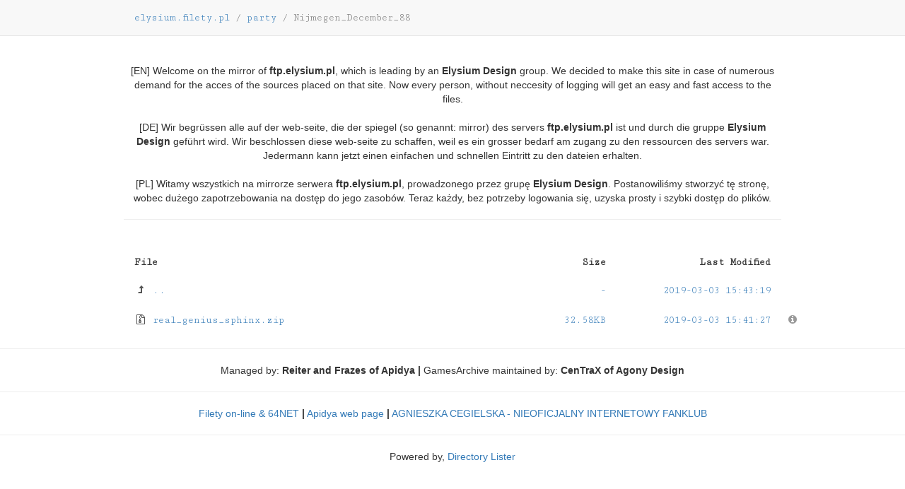

--- FILE ---
content_type: text/html; charset=UTF-8
request_url: http://www.elysium.filety.pl/?dir=party/Nijmegen_December_88
body_size: 2431
content:
<!DOCTYPE html>

<html>

    <head>

        <title>elysium.filety.pl</title>
        <link rel="shortcut icon" href="resources/themes/bootstrap/img/folder.png">

        <!-- STYLES -->
        <link rel="stylesheet" href="//maxcdn.bootstrapcdn.com/bootstrap/3.3.4/css/bootstrap.min.css">
        <link rel="stylesheet" href="//maxcdn.bootstrapcdn.com/font-awesome/4.3.0/css/font-awesome.min.css">
        <link rel="stylesheet" type="text/css" href="resources/themes/bootstrap/css/style.css">

        <!-- SCRIPTS -->
        <script type="text/javascript" src="//ajax.googleapis.com/ajax/libs/jquery/2.1.3/jquery.min.js"></script>
        <script src="//maxcdn.bootstrapcdn.com/bootstrap/3.3.4/js/bootstrap.min.js"></script>
        <script type="text/javascript" src="resources/themes/bootstrap/js/directorylister.js"></script>

        <!-- FONTS -->
        <link rel="stylesheet" type="text/css"  href="//fonts.googleapis.com/css?family=Cutive+Mono">

        <!-- META -->
        <meta name="viewport" content="width=device-width, initial-scale=1.0">
        <meta charset="utf-8">
		<META NAME="Keywords" CONTENT="elysium, ftp.elysium.pl, commodore, c64, c64 roms, c-64, c-64 roms, apidya">
<META NAME="Description" CONTENT="On this web site you can find files that were once available on the ftp.elysium.pl server.">
<META NAME="Author" CONTENT="Apidya group">
<META NAME="google-site-verification" CONTENT="g9fPDW7wieUGLYb8-0c5dePaMgMF-vXAD8QmxcQg_Ms">
<META NAME="google-site-verification" CONTENT="AnTasQAJent3F7VKDxzS7MGlTjSH7cahbJegrV_Yio8">

        
    </head>

    <body>

        <div id="page-navbar" class="navbar navbar-default navbar-fixed-top">
            <div class="container">

                
                <p class="navbar-text">
                                                                            <a href="http://www.elysium.filety.pl/">elysium.filety.pl</a>
                                <span class="divider">/</span>
                                                                                                    <a href="http://www.elysium.filety.pl/?dir=party">party</a>
                                <span class="divider">/</span>
                                                                                                Nijmegen_December_88                                                            </p>

                <div class="navbar-right">

                    <ul id="page-top-nav" class="nav navbar-nav">
                        <li>
                            <a href="javascript:void(0)" id="page-top-link">
                                <i class="fa fa-arrow-circle-up fa-lg"></i>
                            </a>
                        </li>
                    </ul>

                    
                </div>

            </div>
        </div>

        <div id="page-content" class="container">

            <br>
<center>
[EN] Welcome on the mirror of <B>ftp.elysium.pl</B>, which is leading by an <B>Elysium Design</B> group. We decided to make this site in case of numerous demand for the acces of the sources placed on that site. Now every person, without neccesity of logging will get an easy and fast access to the files.<br><br>
[DE] Wir begrüssen alle auf der web-seite, die der spiegel (so genannt: mirror) des servers <b>ftp.elysium.pl</b> ist und durch die gruppe <b>Elysium Design</b> geführt wird. Wir beschlossen diese web-seite zu schaffen, weil es ein grosser bedarf am zugang zu den ressourcen des servers war. Jedermann kann jetzt einen einfachen und schnellen Eintritt zu den dateien erhalten.<br><br>
[PL] Witamy wszystkich na mirrorze serwera <B>ftp.elysium.pl</B>, prowadzonego przez grupę <B>Elysium Design</B>. Postanowiliśmy stworzyć tę stronę, wobec dużego zapotrzebowania na dostęp do jego zasobów. Teraz każdy, bez potrzeby logowania się, uzyska prosty i szybki dostęp do plików.<br>
<hr>
</center>
<br>
            
            <div id="directory-list-header">
                <div class="row">
                    <div class="col-md-7 col-sm-6 col-xs-10">File</div>
                    <div class="col-md-2 col-sm-2 col-xs-2 text-right">Size</div>
                    <div class="col-md-3 col-sm-4 hidden-xs text-right">Last Modified</div>
                </div>
            </div>

            <ul id="directory-listing" class="nav nav-pills nav-stacked">

                                    <li data-name=".." data-href="http://www.elysium.filety.pl/?dir=party">
                        <a href="http://www.elysium.filety.pl/?dir=party" class="clearfix" data-name="..">


                            <div class="row">
                                <span class="file-name col-md-7 col-sm-6 col-xs-9">
                                    <i class="fa fa-level-up fa-fw"></i>
                                    ..                                </span>

                                <span class="file-size col-md-2 col-sm-2 col-xs-3 text-right">
                                    -                                </span>

                                <span class="file-modified col-md-3 col-sm-4 hidden-xs text-right">
                                    2019-03-03 15:43:19                                </span>
                            </div>

                        </a>

                        
                    </li>
                                    <li data-name="real_genius_sphinx.zip" data-href="party/Nijmegen_December_88/real_genius_sphinx.zip">
                        <a href="party/Nijmegen_December_88/real_genius_sphinx.zip" class="clearfix" data-name="real_genius_sphinx.zip">


                            <div class="row">
                                <span class="file-name col-md-7 col-sm-6 col-xs-9">
                                    <i class="fa fa-file-archive-o fa-fw"></i>
                                    real_genius_sphinx.zip                                </span>

                                <span class="file-size col-md-2 col-sm-2 col-xs-3 text-right">
                                    32.58KB                                </span>

                                <span class="file-modified col-md-3 col-sm-4 hidden-xs text-right">
                                    2019-03-03 15:41:27                                </span>
                            </div>

                        </a>

                        
                            <a href="javascript:void(0)" class="file-info-button">
                                <i class="fa fa-info-circle"></i>
                            </a>

                        
                    </li>
                
            </ul>
        </div>

        <hr>
<center>
Managed by: <b>Reiter and Frazes of Apidya</b> <b>|</b> GamesArchive maintained by: <b>CenTraX of Agony Design</b><br>
</center>
<hr>
<center>
<a href="http://www.filety.pl" target="new" title="Filety on-line & 64NET">Filety on-line & 64NET</a> <b>|</b> <a href="http://www.apidya.filety.net" target="new" title="Apidya web page">Apidya web page</a> <b>|</b> <a href="http://www.cegielka.net" target="new" title="Agnieszka Cegielska - Nieoficjalny Internetowy Fanklub">AGNIESZKA CEGIELSKA - NIEOFICJALNY INTERNETOWY FANKLUB</a><br>
</center>
<hr> 
<div class="footer">
    Powered by, <a href="http://www.directorylister.com">Directory Lister</a>
</div>

        <div id="file-info-modal" class="modal fade">
            <div class="modal-dialog">
                <div class="modal-content">

                    <div class="modal-header">
                        <button type="button" class="close" data-dismiss="modal">&times;</button>
                        <h4 class="modal-title">{{modal_header}}</h4>
                    </div>

                    <div class="modal-body">

                        <table id="file-info" class="table table-bordered">
                            <tbody>

                                <tr>
                                    <td class="table-title">MD5</td>
                                    <td class="md5-hash">{{md5_sum}}</td>
                                </tr>

                                <tr>
                                    <td class="table-title">SHA1</td>
                                    <td class="sha1-hash">{{sha1_sum}}</td>
                                </tr>

                            </tbody>
                        </table>

                    </div>

                </div>
            </div>
        </div>

    </body>

</html>
